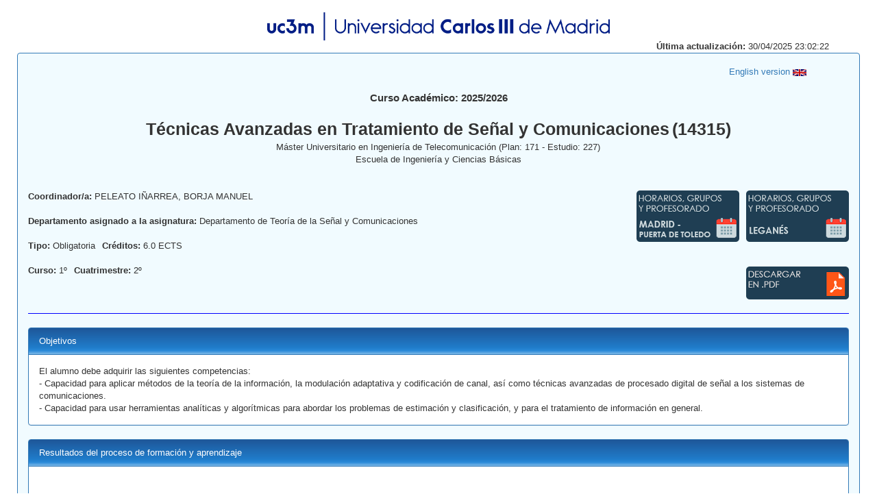

--- FILE ---
content_type: text/html;charset=UTF-8
request_url: https://aplicaciones.uc3m.es/cpa/generaFicha?est=227&asig=14315&idioma=1
body_size: 6230
content:
<html>
  <head>
    <META http-equiv="Content-Type" content="text/html; charset=UTF-8">
    <meta http-equiv="content-type" content="text/html; charset=UTF-8">
    <link rel="stylesheet" type="text/css" href="/cpa/web/bootstrap-3.3.7-dist/css/bootstrap.min.css">
    <link rel="stylesheet" type="text/css" href="https://cdnjs.cloudflare.com/ajax/libs/font-awesome/4.7.0/css/font-awesome.min.css">
    <link rel="stylesheet" type="text/css" href="//aplicaciones.uc3m.es/web/css/adysaplicaciones.css">
    <link rel="stylesheet" type="text/css" href="/cpa/web/css/reina_responsive.css">
    <script src="/cpa/web/js/jquery-1.5.2.min.js" type="text/javascript"></script>
    <title>Ficha</title>
    <script type="text/javascript">
	$(document).ready (function() {
	//ajustar el tamaño de los textarea al texto que contienen
	$.each($('textarea'),function(i,val){		
		var textarea = $(this)[0];
		//$(this).css({'font-family':'Verdana,Arial,Helvetica,sans-serif','font-size':'1.1em'});
		$(this).height(0).height(this.scrollHeight);		
	});
});
</script>
  </head>
  <body>
    <center>
      <div class="container">
        <div class="row">
          <br>
        </div>
        <div class="row justify-content-md-center">
          <center>
            <span><img width="500" height="41" src="/cpa/web/imagenes/acronimo_nombre.png"></span>
          </center>
        </div>
        <div class="row">
          <div class="col-xs-12 col-lg-12 col-xl-12 text-right">
            <strong>&Uacute;ltima actualizaci&oacute;n: </strong>30/04/2025 23:02:22</div>
        </div>
      </div>
    </center>
    <div class="panel panel-primary contenedor_general">
      <div class="container-fluid">
        <div class="row">
          <br>
        </div>
        <div class="row">
          <div class="col-xs-10 col-lg-10 col-xl-10"></div>
          <div class="col-xs-2 col-lg-2 col-xl-2">
            <a href="https://aplicaciones.uc3m.es/cpa/generaFicha?est=227&amp;anio=2025&amp;plan=171&amp;asig=14315&amp;idioma=2"><span>English version <img height="10" width="20" src="https://aplicaciones.uc3m.es/recursos/banderas/pais826.gif"></span></a>
          </div>
        </div>
        <div class="row">
          <br>
        </div>
        <div class="row justify-content-md-center">
          <div class="col">
            <center>
              <div class="anio">Curso Acad&eacute;mico: 2025/2026</div>
            </center>
          </div>
        </div>
        <div class="row">
          <br>
        </div>
        <div class="row justify-content-md-center">
          <div class="col">
            <center>
              <div class="asignatura">T&eacute;cnicas Avanzadas en Tratamiento de Se&ntilde;al y Comunicaciones</div>
              <div class="asignatura">(14315)</div>
            </center>
          </div>
        </div>
        <div class="row">
          <div class="col-xs-2 col-lg-2 col-xl-2"></div>
          <div class="col-xs-8 col-lg-8 col-xl-8">
            <center>M&aacute;ster Universitario en Ingenier&iacute;a de Telecomunicaci&oacute;n (Plan: 171 - Estudio: 227) </center>
          </div>
          <div class="col-xs-2 col-lg-2 col-xl-2"></div>
        </div>
        <div class="row">
          <div class="col-xs-2 col-lg-2 col-xl-2"></div>
          <div class="col-xs-9 col-lg-8 col-xl-8">
            <center>Escuela de Ingenier&iacute;a y Ciencias B&aacute;sicas</center>
          </div>
          <div class="col-xs-2 col-lg-2 col-xl-2"></div>
        </div>
        <div class="row">
          <br>
          <br>
        </div>
        <div class="row justify-content-around">
          <div class="col-xs-7 col-lg-7 col-xl-7">
            <div class="row">
              <div class="col izquierda separar_imgs_mas">
                <strong>Coordinador/a: </strong>PELEATO I&Ntilde;ARREA, BORJA MANUEL</div>
            </div>
            <div class="row">
              <br>
            </div>
            <div class="row">
              <div class="col-xs-12 col-lg-12 col-xl-12">
                <strong>Departamento asignado a la asignatura: </strong>Departamento de Teor&iacute;a de la Se&ntilde;al y Comunicaciones</div>
            </div>
            <div class="row">
              <br>
            </div>
            <div class="container-fluid">
              <div class="row">
                <div class="col izquierda">
                  <strong>Tipo: </strong>Obligatoria</div>
                <div class="col izquierda separar_imgs">
                  <strong>Cr&eacute;ditos: </strong>6.0 ECTS							
						</div>
              </div>
            </div>
            <div class="row">
              <br>
            </div>
            <div class="container-fluid">
              <div class="row">
                <div class="col izquierda">
                  <strong>Curso: </strong>1&ordm;</div>
                <div class="col izquierda separar_imgs">
                  <strong>Cuatrimestre: </strong>2&ordm;</div>
              </div>
            </div>
            <div class="row">
              <br>
            </div>
            <div class="row">
              <div class="col-xs-8 col-lg-8 col-xl-8"></div>
              <div class="col-xs-2 col-lg-2 col-xl-2"></div>
            </div>
          </div>
          <div class="col-xs-5 col-lg-5 col-xl-5">
            <div class="row">
              <div class="col-xs-12 col-lg-12 col-xl-12">
                <a target="blank" href="https://aplicaciones.uc3m.es/consultaHorarios/porAsignatura.htm?ano=2025&amp;centro=28&amp;plan=171&amp;asignatura=14315&amp;idioma=es"><img class="pull-right separar_imgs" src="/cpa/web/imagenes/boton_horarios_2_1.png"></a><a target="blank" href="https://aplicaciones.uc3m.es/consultaHorarios/porAsignatura.htm?ano=2025&amp;centro=28&amp;plan=171&amp;asignatura=14315&amp;idioma=es"><img class="pull-right separar_imgs" src="/cpa/web/imagenes/boton_horarios_6_1.png"></a>
              </div>
            </div>
            <div class="row">
              <br>
            </div>
            <div class="row">
              <br>
            </div>
            <div class="row">
              <div class="col-xs-12 col-lg-12 col-xl-12">
                <a target="blank" href="https://aplicaciones.uc3m.es/cpa/cpa/generaFichaPDF?ano=2025&amp;plan=171&amp;asignatura=14315&amp;idioma=1"><img class="pull-right separar_imgs" src="/cpa/web/imagenes/boton_pdf_1.png"></a><a target="blank" href=""><img class="pull-right separar_imgs" src=""></a><a target="blank" href=""><img class="pull-right separar_imgs" src=""></a>
              </div>
            </div>
          </div>
        </div>
      </div>
      <hr class="barra">
      <div class="panel panel-primary apartado">
        <div class="panel-heading degradado">Objetivos<a class="enlace_competencias" target="blank" href=""></a>
        </div>
        <div class="panel-body">
          <div class="tarea">El alumno debe adquirir las siguientes competencias:
-	Capacidad para aplicar métodos de la teoría de la información, la modulación adaptativa y codificación de canal, así como técnicas avanzadas de procesado digital de señal a los sistemas de comunicaciones. 
-	Capacidad para usar herramientas analíticas y algorítmicas para abordar los problemas de estimación y clasificación, y para el tratamiento de información en general.
</div>
        </div>
      </div>
      <div class="panel panel-primary apartado">
        <div class="panel-heading degradado">Resultados del proceso de formaci&oacute;n y aprendizaje</div>
        <div class="panel-body">
          <textarea readonly></textarea><a target="blank" href="https://aplicaciones.uc3m.es/web/reina/RESULTADOS_APRENDIZAJE/Idioma_1/2025/227.14315.pdf">Enlace al documento</a>
        </div>
      </div>
      <div class="panel panel-primary apartado">
        <div class="panel-heading degradado">Descripci&oacute;n de contenidos: Programa</div>
        <div class="panel-body">
          <div class="tarea">- Comunicaciones: receptores y modulaciones avanzadas
- Introducción a la teoría de la información
- Codificación de canal
- Tratamiento de señal distribuido
- Modelos dinámicos
</div>
        </div>
      </div>
      <div class="panel panel-primary apartado">
        <div class="panel-heading degradado">Actividades formativas, metodolog&iacute;a a utilizar y r&eacute;gimen de tutor&iacute;as</div>
        <div class="panel-body">
          <div class="tarea">Se proponen tres tipos de actividades formativas: clases de teoría, de problemas y prácticas de laboratorio. Los créditos ECTS incluyen en todos los casos la parte correspondiente de trabajo personal o en equipo por parte del alumno.

-	CLASES DE TEORÍA Y EJEMPLOS. Las clases de teoría serán lecciones magistrales en pizarra con uso de transparencias u otros medios audiovisuales para ilustrar determinados conceptos. En estas clases, se complementarán las explicaciones de los conceptos teóricos con la realización de ejercicios. Mediante estas sesiones el alumno adquirirá los contenidos de la materia. Es importante destacar que estas clases requerirán iniciativa y trabajo personal y en grupo por parte del alumno (habrá conceptos que deberán estudiar personalmente a partir de algunas indicaciones, casos particulares de tendrán que desarrollar, etc.)
-	TAREAS Y EJERCICIOS.  Durante el desarrollo del curso se propondrá a los alumnos un buen número de tareas y ejercicios para su resolución.  La ejecución de dichas actividades ayudará a afianzar y complementar los conceptos estudiados en la teoría de la asignatura.  Adicionalmente, se dedicarán sesiones en el aula a la resolución de una selección de los problemas propuestos.
-       PRÁCTICAS. Los conceptos básicos aprendidos durante el curso se aplican en el laboratorio por medio de simulaciones. El estudiante debería participar activamente en la implementación del ejercicio.
-	TUTORÍAS. El alumno puede solicitar una tutoría para aclarar cualquier duda que le pueda surgir en relación a la asignatura.
</div>
        </div>
      </div>
      <div class="panel panel-primary apartado">
        <div class="panel-heading degradado">Sistema de evaluaci&oacute;n</div>
        <div class="panel-body">
          <ul>
            <li>Peso porcentual del Examen/Prueba Final&nbsp;0</li>
            <li>Peso porcentual del resto de la evaluaci&oacute;n&nbsp;100</li>
          </ul>
          <br>
          <a target="blank" href="https://aplicaciones.uc3m.es/web/reina/CALENDARIO_EVAL_CONTINUA/Idioma_1/2025/227.14315.pdf">Calendario de Evaluaci&oacute;n Continua</a>
          <br>
          <br>
          <textarea readonly>La evaluaci&oacute;n valorar&aacute; el grado de cumplimiento de los objetivos de aprendizaje a partir del trabajo del alumno, individual o colectivamente. 
El sistema de evaluaci&oacute;n continua determinar&aacute; el 100% de la calificaci&oacute;n total. Para la evaluaci&oacute;n continua se tendr&aacute; en cuenta la participaci&oacute;n en pruebas formativas (ex&aacute;menes parciales), la elaboraci&oacute;n de informes t&eacute;cnicos y la realizaci&oacute;n de las pr&aacute;cticas en laboratorio.
</textarea>
          <br>
          <a target="blank" href=""></a>
        </div>
      </div>
      <div class="panel panel-primary apartado">
        <div class="panel-heading degradado">Bibliograf&iacute;a b&aacute;sica</div>
        <div class="panel-body">
          <ul>
            <li>Art&eacute;s, A., P&eacute;rez Gonz&aacute;lez, F., Cid, J., L&oacute;pez, R., Mosquera, C., P&eacute;rez Cruz, F.. Comunicaciones digitales. Peason. </li>
            <li>Cover, T.M., Thomas, J.A.. Elements of Information Theory. Wiley-Interscience. </li>
            <li>Theodoridis, S. Machine Learning - Learning From Data. Elsevier. 2015</li>
          </ul>
        </div>
      </div>
      <div class="panel panel-primary apartado">
        <div class="panel-heading degradado">Bibliograf&iacute;a complementaria</div>
        <div class="panel-body">
          <ul>
            <li>Loeliger, H.A.. An Introduction to Factor Graphs, Signal Processing Magazine, Jan 2004. IEEE. </li>
            <li>. Communications Magazine. IEEE. </li>
            <li>. Communications of the ACM. ACM. </li>
            <li>. Proceedings of the IEEE. IEEE. </li>
            <li>. Signal Processing Magazine. IEEE. </li>
          </ul>
        </div>
      </div>
      <div class="container">
        <div class="row">
          <div class="col-xs-12 col-lg-12 col-xl-12">
            <p style="text-align: center;">El programa de la asignatura podr&iacute;a sufrir alguna variaci&oacute;n por causa de fuerza mayor debidamente justificada o por eventos acad&eacute;micos comunicados con antelaci&oacute;n.</p>
          </div>
        </div>
      </div>
      <br class="salto">
    </div>
  </body>
</html>
